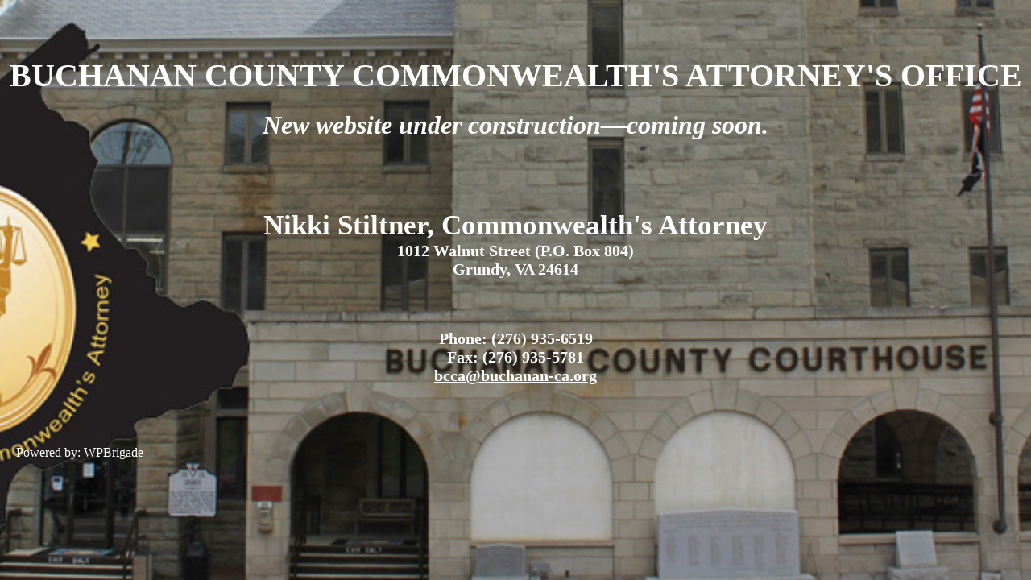

--- FILE ---
content_type: text/html; charset=UTF-8
request_url: https://buchanan-ca.org/child-molester-sentenced-to-115-years-with-34-years-to-serve-in-buchanan-county/
body_size: 1361
content:
<!-- This page is cached by the Hummingbird Performance plugin v3.13.0 - https://wordpress.org/plugins/hummingbird-performance/. --><html xmlns="http://www.w3.org/1999/xhtml">
<head>
	<!-- <link rel="icon" href="" sizes="32x32" /> -->
	<meta http-equiv="Content-Type" content="text/html; charset=UTF-8" />
	<meta name="viewport" content="width=device-width, initial-scale=1">
	<meta name="title" content="" />
	<meta name="description" content="" />
	<meta name="url" content="" />
	<meta name="site_name" content="" />
	<meta name="author" content="">
	<meta name="keywords" content="">
	<title>Nikki Stiltner </title>

	<link href="https://buchanan-ca.org/wp-content/plugins/under-construction-maintenance-mode/assets/css/fa-brands.min.css" rel="stylesheet">
	<link href="https://buchanan-ca.org/wp-content/plugins/under-construction-maintenance-mode/assets/css/fontawesome.min.css" rel="stylesheet">

	<!--Adding Google analytics code-->
	
	<style media="screen">
	html{
		height: 100%;
	}
	body{
		display: grid;
		place-items: center;
		grid-template-rows: auto 1fr auto;
		text-align: center;
		background-image: url(https://buchanan-ca.org/wp-content/uploads/2025/03/header22REMOVED-NAMES.jpg);
		background-size: cover;
		background-position: center;
		margin: 0;

	}
	h1{
		font-size: 60px;
		color: ;
		text-transform: uppercase;
		margin: 0;
	}
	.ucmm-logo{
				padding-top: 70px;
				vertical-align: middle;
		text-align: center;
		width: 100%;
		font-size: 50px;
		font-weight: bold;
		color: #fff;
	}
	.ucmm-logo img{
		width: 100;
		height: 100;
	}
	h2{
		font-size: 20px;
		color: <?echo $ucmm_footer_text_color?>;
		margin: 0;
		font-family: inherit;
	}
	h2 a{
		color: inherit;
	}
	.footer-love {
		color: #fff;
		padding: 20px;
		padding-bottom: 5px;
		width: 100%;
		box-sizing: border-box;
		text-align: left	}
	.footer-love a{
		text-decoration: none;
		color: #fff;
	}
	.footer-love a:hover{
		color: #3BB9FF;
	}
	/* Icons style start here */
	.ucmm-social-icons{
	}
	.ucmm-icon{
		width: 40px;
		height: 40px;
		display: inline-block;
		line-height: 40px;
		border-radius: 50%;
		margin: 5px;
	}
	.ucmm-icon .fab{
		color: #fff;
		vertical-align: middle;
		font-size: 18px;
		line-height: 40px;
	}
	.ucmm-facebook-icon{
		background: #4266C9;
				display: none;
			}
		.footer-love, .footer-love a {
		color: #fff	}
	.ucmm-twitter-icon{
		background: #000;
					display: none !important;
			}
	.ucmm-linkedin-icon{
		background: #2867B2;
				display: none;
			}
	.ucmm-google-icon{
		background: #d34836;
				display: none;
			}
	.ucmm-youtube-icon{
		background: #FF0000;
				display: none;
			}
	.ucmm-instagram-icon{
		background: #DD2A7B;
				display: none;
			}
	.ucmm-pinterest-icon{
		background: #BD081C;
				display: none;
			}
	.ucmm-codepen-icon{
		background: #000;
				display: none;
			}

	/*----- schedule time-----*/
	.ucmm_schedule_time{
		padding-top: 15px;
		font-size: 50px;
		color: <? echo $ucmm_time_text_color?>;
		height: 100%;
    display: flex;
    align-items: flex-start;
    padding-bottom: 20px;
    box-sizing: border-box;
}
@media only screen and (max-width: 600px) {
	h1{
		font-size:40px;
	}
}
.ucmm-twitter-icon svg path{
    fill: #fff;
}
.ucmm-twitter-icon svg{
    width: 20px;
    height: 20px;
    vertical-align: middle;
}
.ucmm-twitter-icon {
    display: inline-flex;
    align-items: center;
    justify-content: center;
    vertical-align: middle;
}
			h1{ font-size: 2.5rem; }		
	</style>

</head>
<body>
	<div class="ucmm-logo">

	 <img src="" style="display:none"  >

		<h1>
		Buchanan County Commonwealth's Attorney's Office		</h1>
		<h2>
		<div style="font-size: 2rem;padding-top: 20px"> 
<i>New website under construction—coming soon.</i></div><BR /><p><br /></p><div style="font-size: 2.2rem">Nikki Stiltner, Commonwealth's Attorney</div>
<div>1012 Walnut Street (P.O. Box 804)</div>
<div>Grundy, VA 24614</div></p>
<div> </div>
<p><div>Phone: (276) 935-6519</div>
<div>Fax: (276) 935-5781</div>
<div><a href="mailto:bcca@buchanan-ca.org">bcca@buchanan-ca.org</a></div></p>		 </h2>

	</div>

	<div class="ucmm_schedule_time"> </div>

	</div>
			<div class="footer-love">
			Powered by: <a href="https://wpbrigade.com/wordpress/plugins/under-construction-maintenance-mode/" target="_blank">WPBrigade</a>
		</div>
	
</body>

</html>
<!-- Hummingbird cache file was created in 0.0431129932404 seconds, on 01-04-25 12:59:27 -->